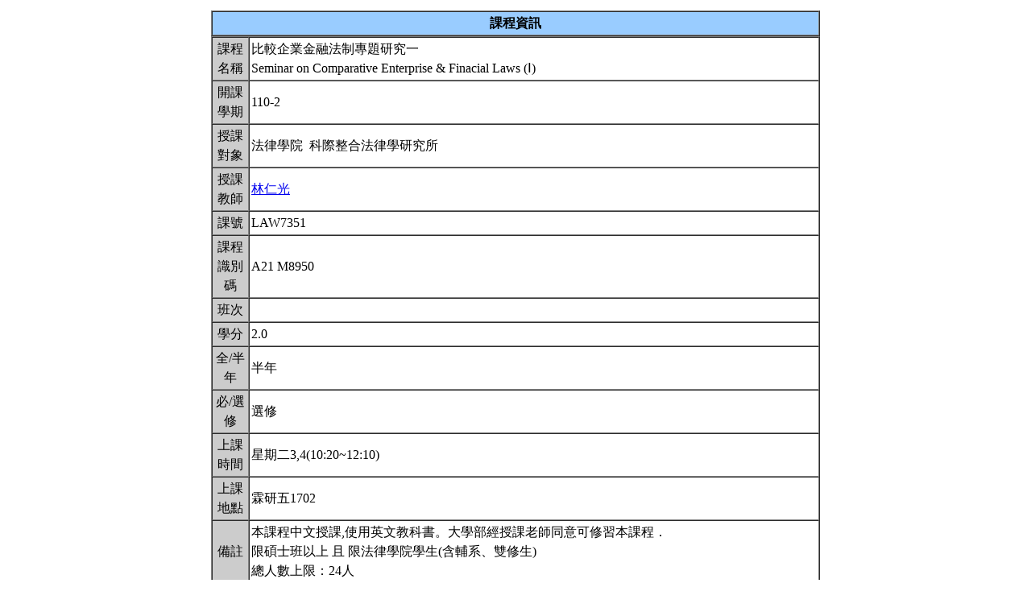

--- FILE ---
content_type: text/html; charset=UTF-8
request_url: https://nol.ntu.edu.tw/nol/coursesearch/print_table.php?course_id=A21%20M8950&class=&dpt_code=A410&ser_no=88417&semester=110-2
body_size: 12296
content:
<SCRIPT LANGUAGE="JavaScript">
   function show(message1)
       {
          new1=window.open('','教室資訊','location,status,resizable=yes,width=300,height=100,left=200,top=50');
          new1.document.write (message1);
       }

   function show_close()
       {
           new1.close();
       }

    var window_schedule = '';

   function schedule_add(cid,did)
   {
     var url = 'https://nol.ntu.edu.tw/nol/coursesearch/myschedule.php';

     if (!window_schedule.closed && window_schedule.location) {
         window_schedule.location.href = url+'?add=' + cid + '&ddd=' + did;
     } else {
         window_schedule = window.open(url+'?add=' + cid + '&ddd=' + did, 'schedule', 'height=500,width=730,scrollbars=yes,resizable=yes');
     }
    if (window.focus) {
        window_schedule.focus()
    }
    return false;
   }


 </SCRIPT>
<HTML><HEAD><TITLE>課程大綱</TITLE>
<META http-equiv=Content-Type content="text/html; charset=utf-8">
<META content="MSHTML 6.00.2800.1458" name=GENERATOR></HEAD>
<!-- Google tag (gtag.js) --> <script async src="https://www.googletagmanager.com/gtag/js?id=G-8TYTSBQH3M"></script> <script> window.dataLayer
 = window.dataLayer || []; function gtag(){dataLayer.push(arguments);} gtag('js', new Date()); gtag('config', 'G-8TYTSBQH3M'); </script><style type="text/css">

<!--p, td { line-height: 1.5em;}-->

</style>


<BODY>
<TABLE cellSpacing=1 cellPadding=1 width=760 align=center border=0>
  <TBODY>
  <tr>
      <td>
                </td>
  </tr>
  <TR>
    <TD>
      <TABLE cellSpacing=0 borderColorDark=#ffffff cellPadding=2 width="100%" borderColorLight=#666666 border=1>
        <TBODY>
        <TR>
          <TD bgColor=#99ccff>
            <DIV align=center><STRONG>課程資訊</STRONG></DIV></TD></TR></TBODY></TABLE>

      <TABLE cellSpacing=0 borderColorDark=#ffffff cellPadding=2 width="100%" borderColorLight=#666666 border=1>
        <TBODY>
        <TR>
          <TD width=100 bgColor=#cccccc>
            <DIV align=center>課程名稱</DIV></TD>
          <TD>比較企業金融法制專題研究一<br>Seminar on Comparative Enterprise & Finacial Laws (Ⅰ)&nbsp;</TD></TR>

        <TR>
          <TD bgColor=#cccccc>
            <DIV align=center>開課學期</DIV></TD>
          <TD>110-2&nbsp;</TD></TR>
        <TR>
          <TD bgColor=#cccccc>
            <DIV align=center>授課對象</DIV></TD>
          <TD>法律學院                                    &nbsp;科際整合法律學研究所                              &nbsp;</TD></TR>
        <TR>
          <TD bgColor=#cccccc>
            <DIV align=center>授課教師</DIV></TD>
          <TD><A TARGET="_new" HREF="teacher.php?op=s2&td=A01101">林仁光</A>&nbsp;</TD></TR>
         <TR>
          <TD bgColor=#cccccc>
            <DIV align=center>課號</DIV></TD>
          <TD>LAW7351&nbsp;</TD></TR>
        <TR>
          <TD bgColor=#cccccc>
            <DIV align=center>課程識別碼</DIV></TD>
          <TD>A21 M8950&nbsp;</TD></TR>

        <TR>
          <TD bgColor=#cccccc>
            <DIV align=center>班次</DIV></TD>
          <TD>&nbsp;</TD></TR>
        <TR>
          <TD bgColor=#cccccc>
            <DIV align=center>學分</DIV></TD>
          <TD>2.0&nbsp;</TD></TR>
        <TR>
          <TD bgColor=#cccccc>
            <DIV align=center>全/半年</DIV></TD>
          <TD>半年&nbsp;</TD></TR>
        <TR>
          <TD bgColor=#cccccc>
            <DIV align=center>必/選修</DIV></TD>
          <TD>選修&nbsp;</TD></TR>
        <TR>
          <TD bgColor=#cccccc>
            <DIV align=center>上課時間</DIV></TD>
          <TD>星期二3,4(10:20~12:10)&nbsp;</TD></TR>
        <TR>
          <TD bgColor=#cccccc>
            <DIV align=center>上課地點</DIV></TD>
          <TD>霖研五1702&nbsp;</TD></TR>
        <TR>
          <TD bgColor=#cccccc>
            <DIV align=center>備註</DIV></TD>
          <TD>本課程中文授課,使用英文教科書。大學部經授課老師同意可修習本課程．<BR>限碩士班以上 且 限法律學院學生(含輔系、雙修生)<BR>總人數上限：24人&nbsp;</TD></TR>
        <TR>
          <TD bgColor=#cccccc>
            <DIV align=center></DIV></TD>
          <TD>&nbsp;</TD></TR>
    
          <TR>
          <TD bgColor=#cccccc>
              <DIV align=center>課程簡介影片  </DIV></TD>
          <TD>&nbsp;

          </TD></TR>

         <TR>
           <TD bgColor=#cccccc>
            <DIV align=center>核心能力關聯</DIV></TD>
          <TD>
              <a href="http://coursemap.aca.ntu.edu.tw/course_map_all/relations.php?code=A21D&cou_code=A21 M8950&lang=zh_TW">核心能力與課程規劃關聯圖</a>          </TD></TR>
                    


        <TR>
          <TD colspan="2" bgColor=#99ccff>
            <DIV align=center><STRONG>課程大綱</STRONG></DIV>
          </TD>
        </TR>
         <TR>
          <TD colspan="2" bgColor=yellow>
            <DIV align=center><STRONG>為確保您我的權利,請尊重智慧財產權及不得非法影印</STRONG></DIV>
          </TD>
        </TR>
        <TR>
          <TD bgColor=#cccccc>
            <DIV align=center>課程概述</DIV></TD>
          <TD><p>本學期，本課程將以中文進行討論，閱讀資料包括中文及外文資料。同學上課必須會聽會說中文，但發表意見或報告時可以使用中文或英文。<br> 2022年春季（110學年第2學期），課程內容主要環繞二個主軸：（1）金融科技之發展與規範；（2）金融集團分享客戶個人資訊之規範。<br>Specific topics of enterprise and financial laws are selected for discussion. Cases and articles will be provided at the beginning and/or during the semester. The professor will introduce the theme and regulatory framework at the beginning of each topic. Afterwards, students will have opportunities to present the assigned reading and participate discussions. Our focus in the fall semester 2014 was on corporate insiders and responsible persons. In the spring semester of 2015, the focus was on the selected issues regarding executive compensation, disputes arising from director election, removal of directors, the appointment and removal of auditors and shareholder proposals, etc. In the fall of 2015, we studied corporate personhood, corporate theories. In the Spring of 2016, we discussed the global financial regulations. In the fall of 2016, we focused on relevant issues surrounding closely held business associations. In the spring of 2017, we focused on the evolution of financial regulatory regime and reform after the global financial crises and the development of fintech. We also focus on the syndicated loan market and related issues. In the fall semseter of 2017, we focus on corporate wrongdoing, legal compliance program, regulation of nonbank financial institutions and update of insider trading law. In the Spring 2018, we selected topics related to the securities fraud litigation, impact of US Supreme Court judgments on the pleading in securities litigations, arbitrations and secured transactions. In the Fall 2018, we select topics related to three major aspects: (1)topics releated to the most recent Company Act amendment (July 2018); (2)corporate restructuring and finance; and (3)issues and reform of personal property secured transaction (focus on the prospects of Taiwan's reform, UNCITRAL Legislative Guide on Secured Transactions, and UNCITRAL Model Law on Secured Transactions). In the Spring 2019, we will select interesting and useful topics. Please come back to check the updated topics.<br><br>Students will choose the topic they are interested in the first class and to make presentations at designated class. Professor will guide the discussions following student's presentation. &nbsp;</p></TD></TR>
        <TR>
          <TD bgColor=#cccccc>
            <DIV align=center>課程目標</DIV></TD>
          <TD>The purpose of this course is to provide a venue for students to learn topics related to enterprise and financial laws and to develop critical thinking and analysis skills. Students have the opportunities to present and participate discussions in the classes. The presentation may be conducted in English or Mandarin at your wish. However, the discussion will be conducted mainly in Mandarin. Students may also employ the comparative law approach to observe the development of legal regimes in different jurisdictions.&nbsp;</TD></TR>
        <TR>
          <TD bgColor=#cccccc>
            <DIV align=center>課程要求</DIV></TD>
          <TD>This course is conducted mainly in Mandarin. However, English may be used during discussion if it is deemed necessary to help discussion. <br>Course Requirements: <br>1. Read the assigned reading. <br>2. Class participation, including class attendance. <br>3. Term paper. &nbsp;</TD>
        </TR>
                <TR>
            <TD bgColor=#cccccc>
                <DIV align=center>預期每週課前或/與課後學習時數</DIV></TD>
            <TD>&nbsp;</TD>
        </TR>
        <TR>
          <TD bgColor=#cccccc>
            <DIV align=center>Office Hours</DIV></TD>
          <TD> 備註： Please make appointment&nbsp;</TD></TR>
         <TR>
            <TD bgColor='#cccccc'>
                <DIV align='center'>指定閱讀</DIV></TD>
            <TD>&nbsp;</TD>
        </TR>
        <TR>
          <TD bgColor=#cccccc>
            <DIV align=center>參考書目</DIV></TD>
          <TD>&nbsp;</TD></TR>

<!--Start 評量方式-->
       <TR>
          <TD bgColor=#cccccc>
            <DIV align=center>評量方式<br>(僅供參考)</DIV></TD>
          <TD>&nbsp;
                    <TABLE cellSpacing=0 borderColorDark=#ffffff cellPadding=2  width="98%" align=center borderColorLight=#666666 border=1>
              <TBODY>
              <TR bgColor=#cccccc>
                <TD width=20>
                  <DIV align=center>No.</DIV></TD>
                <TD>
                  <DIV align=center>項目</DIV></TD>
                <TD width=50>
                  <DIV align=center>百分比</DIV></TD>
                <TD>
                  <DIV align=center>說明</DIV></TD></TR>
              <TR>
                        <TD>
                  <DIV align=center>1.&nbsp;</DIV></TD>
                <TD>Class Participation&nbsp;</TD>
                <TD>
                  <DIV align=center>70%&nbsp;</DIV></TD>
                <TD>到課參與討論為必要要求與評分重點之一。Please read the assigned reading and participate class discussion. You will have the opportunity to make presentation. Class Attendance is required. &nbsp;</TD></TR>
                        <TD>
                  <DIV align=center>2.&nbsp;</DIV></TD>
                <TD>Term Paper&nbsp;</TD>
                <TD>
                  <DIV align=center>30%&nbsp;</DIV></TD>
                <TD>Students enrolled shall complete an independent research term paper at the end of the semester. The topic shall be relevant to the content of this course. You are encouraged to discuss with Professor Lin before you begin to write. The Term paper shall be minimum of 7,000 words or 8 pages in length.(標楷體, Times New Roman, font size 12, 行距 25 points)。&nbsp;</TD></TR>
        </TBODY></TABLE>&nbsp;</TD></TR><!--End 評量方式-->
              
<!--Start 課程進度-->
      <TABLE cellSpacing=0 borderColorDark=#ffffff cellPadding=2 width="100%" borderColorLight=#666666 border=1>
        <TBODY>
        <TR>
          <TD bgColor=#cccccc><DIV align=center><STRONG>課程進度</STRONG></DIV></TD></TR>
        </TBODY>
      </TABLE>
      <TABLE cellSpacing=0 borderColorDark=#ffffff cellPadding=2 width="100%"
      borderColorLight=#666666 border=1>
        <TBODY>
        <TR>
          <TD width=100 bgColor=#cccccc>
            <DIV align=center>週次</DIV></TD>
          <TD width=60 bgColor=#cccccc>
            <DIV align=center>日期</DIV></TD>
          <TD bgColor=#cccccc>
            <DIV align=center>單元主題</DIV></TD></TR>
        <TR><TD colspan='3'>無資料<br></TD></TR>        </TBODY></TABLE></TD></TR></TBODY></TABLE>
<!--End 課程進度-->


</BODY>
</HTML>
